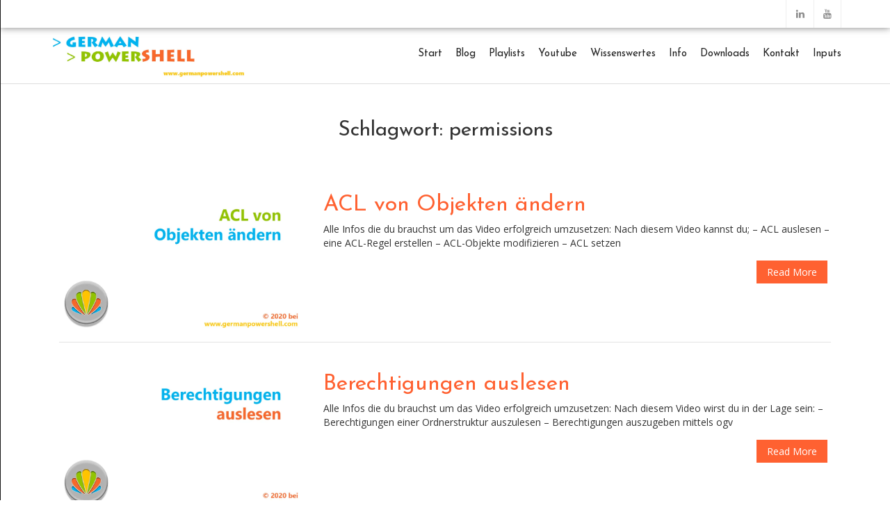

--- FILE ---
content_type: text/html; charset=UTF-8
request_url: https://germanpowershell.com/tag/permissions/
body_size: 18703
content:
<!doctype html>
<html lang="de">
<head><!--WPC_INSERT_CRITICAL--><!--WPC_INSERT_PRELOAD-->
    
    <meta charset="UTF-8">
    <meta name="viewport" content="width=device-width, initial-scale=1">
    <link rel="profile" href="http://gmpg.org/xfn/11">

    <link rel="dns-prefetch" href="https://optimizerwpc.b-cdn.net" /><link rel="preconnect" href="https://optimizerwpc.b-cdn.net"><link rel="dns-prefetch" href="//germanpowershellco17031.zapwp.com" /><link rel="preconnect" href="https://germanpowershellco17031.zapwp.com"><title>Schlagwort: permissions | German PowerSHELL</title>
	<style>img:is([sizes="auto" i], [sizes^="auto," i]) { contain-intrinsic-size: 3000px 1500px }</style>
	

<link rel="canonical" href="https://germanpowershell.com/tag/permissions/" />
<meta property="og:type" content="website" />
<meta property="og:locale" content="de_DE" />
<meta property="og:site_name" content="German PowerSHELL" />
<meta property="og:title" content="Schlagwort: permissions | German PowerSHELL" />
<meta property="og:url" content="https://germanpowershell.com/tag/permissions/" />
<meta property="og:image" content="https://germanpowershellco17031.zapwp.com/q:i/r:0/wp:1/w:1/u:https://germanpowershell.com/wp-content/uploads/2018/03/cropped-GPS-Logo.jpg" />
<meta property="og:image:width" content="1524" />
<meta property="og:image:height" content="342" />
<meta name="twitter:card" content="summary_large_image" />
<meta name="twitter:title" content="Schlagwort: permissions | German PowerSHELL" />
<meta name="twitter:image" content="https://germanpowershellco17031.zapwp.com/q:i/r:0/wp:1/w:1/u:https://germanpowershell.com/wp-content/uploads/2018/03/cropped-GPS-Logo.jpg" />
<script data-wpc-att="excluded" type="application/ld+json">{"@context":"https://schema.org","@graph":[{"@type":"WebSite","@id":"https://germanpowershell.com/#/schema/WebSite","url":"https://germanpowershell.com/","name":"German PowerSHELL","description":"Alles rund um PowerSHELL auf Deutsch","inLanguage":"de","potentialAction":{"@type":"SearchAction","target":{"@type":"EntryPoint","urlTemplate":"https://germanpowershell.com/search/{search_term_string}/"},"query-input":"required name=search_term_string"},"publisher":{"@type":"Organization","@id":"https://germanpowershell.com/#/schema/Organization","name":"German PowerSHELL","url":"https://germanpowershell.com/","logo":{"@type":"ImageObject","url":"https://germanpowershellco17031.zapwp.com/q:i/r:0/wp:1/w:1/u:https://germanpowershell.com/wp-content/uploads/2018/03/cropped-GPS-Logo.jpg","contentUrl":"https://germanpowershellco17031.zapwp.com/q:i/r:0/wp:1/w:1/u:https://germanpowershell.com/wp-content/uploads/2018/03/cropped-GPS-Logo.jpg","width":1524,"height":342}}},{"@type":"CollectionPage","@id":"https://germanpowershell.com/tag/permissions/","url":"https://germanpowershell.com/tag/permissions/","name":"Schlagwort: permissions | German PowerSHELL","inLanguage":"de","isPartOf":{"@id":"https://germanpowershell.com/#/schema/WebSite"},"breadcrumb":{"@type":"BreadcrumbList","@id":"https://germanpowershell.com/#/schema/BreadcrumbList","itemListElement":[{"@type":"ListItem","position":1,"item":"https://germanpowershell.com/","name":"German PowerSHELL"},{"@type":"ListItem","position":2,"name":"Schlagwort: permissions"}]}}]}</script>


<link rel='dns-prefetch' href='//js.stripe.com' />
<link rel='dns-prefetch' href='//fonts.googleapis.com' />
		<script type="wpc-delay-script">
			var ajaxurl = 'https://germanpowershell.com/wp-admin/admin-ajax.php';
		</script>
		<link rel='stylesheet' id='wp-block-library-css' href='https://germanpowershellco17031.zapwp.com/m:0/a:https://germanpowershell.com/wp-includes/css/dist/block-library/style.min.css?icv=6.30.31' type='text/css' media='all' />
<style id='classic-theme-styles-inline-css' type='text/css'>
/*! This file is auto-generated */
.wp-block-button__link{color:#fff;background-color:#32373c;border-radius:9999px;box-shadow:none;text-decoration:none;padding:calc(.667em + 2px) calc(1.333em + 2px);font-size:1.125em}.wp-block-file__button{background:#32373c;color:#fff;text-decoration:none}
</style>
<style id='global-styles-inline-css' type='text/css'>
:root{--wp--preset--aspect-ratio--square: 1;--wp--preset--aspect-ratio--4-3: 4/3;--wp--preset--aspect-ratio--3-4: 3/4;--wp--preset--aspect-ratio--3-2: 3/2;--wp--preset--aspect-ratio--2-3: 2/3;--wp--preset--aspect-ratio--16-9: 16/9;--wp--preset--aspect-ratio--9-16: 9/16;--wp--preset--color--black: #000000;--wp--preset--color--cyan-bluish-gray: #abb8c3;--wp--preset--color--white: #ffffff;--wp--preset--color--pale-pink: #f78da7;--wp--preset--color--vivid-red: #cf2e2e;--wp--preset--color--luminous-vivid-orange: #ff6900;--wp--preset--color--luminous-vivid-amber: #fcb900;--wp--preset--color--light-green-cyan: #7bdcb5;--wp--preset--color--vivid-green-cyan: #00d084;--wp--preset--color--pale-cyan-blue: #8ed1fc;--wp--preset--color--vivid-cyan-blue: #0693e3;--wp--preset--color--vivid-purple: #9b51e0;--wp--preset--gradient--vivid-cyan-blue-to-vivid-purple: linear-gradient(135deg,rgba(6,147,227,1) 0%,rgb(155,81,224) 100%);--wp--preset--gradient--light-green-cyan-to-vivid-green-cyan: linear-gradient(135deg,rgb(122,220,180) 0%,rgb(0,208,130) 100%);--wp--preset--gradient--luminous-vivid-amber-to-luminous-vivid-orange: linear-gradient(135deg,rgba(252,185,0,1) 0%,rgba(255,105,0,1) 100%);--wp--preset--gradient--luminous-vivid-orange-to-vivid-red: linear-gradient(135deg,rgba(255,105,0,1) 0%,rgb(207,46,46) 100%);--wp--preset--gradient--very-light-gray-to-cyan-bluish-gray: linear-gradient(135deg,rgb(238,238,238) 0%,rgb(169,184,195) 100%);--wp--preset--gradient--cool-to-warm-spectrum: linear-gradient(135deg,rgb(74,234,220) 0%,rgb(151,120,209) 20%,rgb(207,42,186) 40%,rgb(238,44,130) 60%,rgb(251,105,98) 80%,rgb(254,248,76) 100%);--wp--preset--gradient--blush-light-purple: linear-gradient(135deg,rgb(255,206,236) 0%,rgb(152,150,240) 100%);--wp--preset--gradient--blush-bordeaux: linear-gradient(135deg,rgb(254,205,165) 0%,rgb(254,45,45) 50%,rgb(107,0,62) 100%);--wp--preset--gradient--luminous-dusk: linear-gradient(135deg,rgb(255,203,112) 0%,rgb(199,81,192) 50%,rgb(65,88,208) 100%);--wp--preset--gradient--pale-ocean: linear-gradient(135deg,rgb(255,245,203) 0%,rgb(182,227,212) 50%,rgb(51,167,181) 100%);--wp--preset--gradient--electric-grass: linear-gradient(135deg,rgb(202,248,128) 0%,rgb(113,206,126) 100%);--wp--preset--gradient--midnight: linear-gradient(135deg,rgb(2,3,129) 0%,rgb(40,116,252) 100%);--wp--preset--font-size--small: 13px;--wp--preset--font-size--medium: 20px;--wp--preset--font-size--large: 36px;--wp--preset--font-size--x-large: 42px;--wp--preset--spacing--20: 0.44rem;--wp--preset--spacing--30: 0.67rem;--wp--preset--spacing--40: 1rem;--wp--preset--spacing--50: 1.5rem;--wp--preset--spacing--60: 2.25rem;--wp--preset--spacing--70: 3.38rem;--wp--preset--spacing--80: 5.06rem;--wp--preset--shadow--natural: 6px 6px 9px rgba(0, 0, 0, 0.2);--wp--preset--shadow--deep: 12px 12px 50px rgba(0, 0, 0, 0.4);--wp--preset--shadow--sharp: 6px 6px 0px rgba(0, 0, 0, 0.2);--wp--preset--shadow--outlined: 6px 6px 0px -3px rgba(255, 255, 255, 1), 6px 6px rgba(0, 0, 0, 1);--wp--preset--shadow--crisp: 6px 6px 0px rgba(0, 0, 0, 1);}:where(.is-layout-flex){gap: 0.5em;}:where(.is-layout-grid){gap: 0.5em;}body .is-layout-flex{display: flex;}.is-layout-flex{flex-wrap: wrap;align-items: center;}.is-layout-flex > :is(*, div){margin: 0;}body .is-layout-grid{display: grid;}.is-layout-grid > :is(*, div){margin: 0;}:where(.wp-block-columns.is-layout-flex){gap: 2em;}:where(.wp-block-columns.is-layout-grid){gap: 2em;}:where(.wp-block-post-template.is-layout-flex){gap: 1.25em;}:where(.wp-block-post-template.is-layout-grid){gap: 1.25em;}.has-black-color{color: var(--wp--preset--color--black) !important;}.has-cyan-bluish-gray-color{color: var(--wp--preset--color--cyan-bluish-gray) !important;}.has-white-color{color: var(--wp--preset--color--white) !important;}.has-pale-pink-color{color: var(--wp--preset--color--pale-pink) !important;}.has-vivid-red-color{color: var(--wp--preset--color--vivid-red) !important;}.has-luminous-vivid-orange-color{color: var(--wp--preset--color--luminous-vivid-orange) !important;}.has-luminous-vivid-amber-color{color: var(--wp--preset--color--luminous-vivid-amber) !important;}.has-light-green-cyan-color{color: var(--wp--preset--color--light-green-cyan) !important;}.has-vivid-green-cyan-color{color: var(--wp--preset--color--vivid-green-cyan) !important;}.has-pale-cyan-blue-color{color: var(--wp--preset--color--pale-cyan-blue) !important;}.has-vivid-cyan-blue-color{color: var(--wp--preset--color--vivid-cyan-blue) !important;}.has-vivid-purple-color{color: var(--wp--preset--color--vivid-purple) !important;}.has-black-background-color{background-color: var(--wp--preset--color--black) !important;}.has-cyan-bluish-gray-background-color{background-color: var(--wp--preset--color--cyan-bluish-gray) !important;}.has-white-background-color{background-color: var(--wp--preset--color--white) !important;}.has-pale-pink-background-color{background-color: var(--wp--preset--color--pale-pink) !important;}.has-vivid-red-background-color{background-color: var(--wp--preset--color--vivid-red) !important;}.has-luminous-vivid-orange-background-color{background-color: var(--wp--preset--color--luminous-vivid-orange) !important;}.has-luminous-vivid-amber-background-color{background-color: var(--wp--preset--color--luminous-vivid-amber) !important;}.has-light-green-cyan-background-color{background-color: var(--wp--preset--color--light-green-cyan) !important;}.has-vivid-green-cyan-background-color{background-color: var(--wp--preset--color--vivid-green-cyan) !important;}.has-pale-cyan-blue-background-color{background-color: var(--wp--preset--color--pale-cyan-blue) !important;}.has-vivid-cyan-blue-background-color{background-color: var(--wp--preset--color--vivid-cyan-blue) !important;}.has-vivid-purple-background-color{background-color: var(--wp--preset--color--vivid-purple) !important;}.has-black-border-color{border-color: var(--wp--preset--color--black) !important;}.has-cyan-bluish-gray-border-color{border-color: var(--wp--preset--color--cyan-bluish-gray) !important;}.has-white-border-color{border-color: var(--wp--preset--color--white) !important;}.has-pale-pink-border-color{border-color: var(--wp--preset--color--pale-pink) !important;}.has-vivid-red-border-color{border-color: var(--wp--preset--color--vivid-red) !important;}.has-luminous-vivid-orange-border-color{border-color: var(--wp--preset--color--luminous-vivid-orange) !important;}.has-luminous-vivid-amber-border-color{border-color: var(--wp--preset--color--luminous-vivid-amber) !important;}.has-light-green-cyan-border-color{border-color: var(--wp--preset--color--light-green-cyan) !important;}.has-vivid-green-cyan-border-color{border-color: var(--wp--preset--color--vivid-green-cyan) !important;}.has-pale-cyan-blue-border-color{border-color: var(--wp--preset--color--pale-cyan-blue) !important;}.has-vivid-cyan-blue-border-color{border-color: var(--wp--preset--color--vivid-cyan-blue) !important;}.has-vivid-purple-border-color{border-color: var(--wp--preset--color--vivid-purple) !important;}.has-vivid-cyan-blue-to-vivid-purple-gradient-background{background: var(--wp--preset--gradient--vivid-cyan-blue-to-vivid-purple) !important;}.has-light-green-cyan-to-vivid-green-cyan-gradient-background{background: var(--wp--preset--gradient--light-green-cyan-to-vivid-green-cyan) !important;}.has-luminous-vivid-amber-to-luminous-vivid-orange-gradient-background{background: var(--wp--preset--gradient--luminous-vivid-amber-to-luminous-vivid-orange) !important;}.has-luminous-vivid-orange-to-vivid-red-gradient-background{background: var(--wp--preset--gradient--luminous-vivid-orange-to-vivid-red) !important;}.has-very-light-gray-to-cyan-bluish-gray-gradient-background{background: var(--wp--preset--gradient--very-light-gray-to-cyan-bluish-gray) !important;}.has-cool-to-warm-spectrum-gradient-background{background: var(--wp--preset--gradient--cool-to-warm-spectrum) !important;}.has-blush-light-purple-gradient-background{background: var(--wp--preset--gradient--blush-light-purple) !important;}.has-blush-bordeaux-gradient-background{background: var(--wp--preset--gradient--blush-bordeaux) !important;}.has-luminous-dusk-gradient-background{background: var(--wp--preset--gradient--luminous-dusk) !important;}.has-pale-ocean-gradient-background{background: var(--wp--preset--gradient--pale-ocean) !important;}.has-electric-grass-gradient-background{background: var(--wp--preset--gradient--electric-grass) !important;}.has-midnight-gradient-background{background: var(--wp--preset--gradient--midnight) !important;}.has-small-font-size{font-size: var(--wp--preset--font-size--small) !important;}.has-medium-font-size{font-size: var(--wp--preset--font-size--medium) !important;}.has-large-font-size{font-size: var(--wp--preset--font-size--large) !important;}.has-x-large-font-size{font-size: var(--wp--preset--font-size--x-large) !important;}
:where(.wp-block-post-template.is-layout-flex){gap: 1.25em;}:where(.wp-block-post-template.is-layout-grid){gap: 1.25em;}
:where(.wp-block-columns.is-layout-flex){gap: 2em;}:where(.wp-block-columns.is-layout-grid){gap: 2em;}
:root :where(.wp-block-pullquote){font-size: 1.5em;line-height: 1.6;}
</style>
<link rel='stylesheet' id='wp-blog-designer-fontawesome-stylesheets-css' href='https://germanpowershellco17031.zapwp.com/m:0/a:https://germanpowershell.com/wp-content/plugins/blog-designer//admin/css/fontawesome-all.min.css?icv=6.30.31' type='text/css' media='all' />
<link rel='stylesheet' id='wp-blog-designer-css-stylesheets-css' href='https://germanpowershellco17031.zapwp.com/m:0/a:https://germanpowershell.com/wp-content/plugins/blog-designer/public/css/designer_css.css?icv=6.30.31' type='text/css' media='all' />
<link rel='stylesheet' id='my-style-css' href='https://germanpowershellco17031.zapwp.com/m:0/a:https://germanpowershell.com/wp-content/plugins/cardoza-3d-tag-cloud//public/css/cardoza3dtagcloud.css?icv=6.30.31' type='text/css' media='all' />
<link rel='stylesheet' id='wpdm-fonticon-css' href='https://germanpowershellco17031.zapwp.com/m:0/a:https://germanpowershell.com/wp-content/plugins/download-manager/assets/wpdm-iconfont/css/wpdm-icons.css?icv=6.30.31' type='text/css' media='all' />
<link rel='stylesheet' id='wpdm-front-css' href='https://germanpowershellco17031.zapwp.com/m:0/a:https://germanpowershell.com/wp-content/plugins/download-manager/assets/css/front.min.css?icv=6.30.31' type='text/css' media='all' />
<link rel='stylesheet' id='wpedon-css' href='https://germanpowershellco17031.zapwp.com/m:0/a:https://germanpowershell.com/wp-content/plugins/easy-paypal-donation/assets/css/wpedon.css?icv=6.30.31' type='text/css' media='all' />
<link rel='stylesheet' id='kbe_theme_style-css' href='https://germanpowershellco17031.zapwp.com/m:0/a:https://germanpowershell.com/wp-content/plugins/wp-knowledgebase/template-legacy/kbe_style.css?icv=6.30.31' type='text/css' media='all' />
<style id='kbe_theme_style-inline-css' type='text/css'>

				#kbe_content h2 span.kbe_count,
				#kbe_content .kbe_child_category h3 span.kbe_count {
					background-color: #00b4f1 !important;
				}
				.kbe_widget .kbe_tags_widget a,
				.kbe_widget .kbe_tags_widget a:hover{
					text-decoration: underline;
					color: #00b4f1 !important;
				}
			
</style>
<link rel='stylesheet' id='avenue-style-css' href='https://germanpowershellco17031.zapwp.com/m:0/a:https://germanpowershell.com/wp-content/themes/avenue/style.css?icv=6.30.31' type='text/css' media='all' />
<link rel='stylesheet' id='google-fonts-css' href='//fonts.googleapis.com/css?family=Josefin+Sans%3A300%2C400%2C600%2C700%7COpen+Sans' type='text/css' media='all' />
<link rel='stylesheet' id='bootstrap-css' href='https://germanpowershellco17031.zapwp.com/m:0/a:https://germanpowershell.com/wp-content/themes/avenue/inc/css/bootstrap.min.css?icv=6.30.31' type='text/css' media='all' />
<link rel='stylesheet' id='animate-css' href='https://germanpowershellco17031.zapwp.com/m:0/a:https://germanpowershell.com/wp-content/themes/avenue/inc/css/animate.css?icv=6.30.31' type='text/css' media='all' />
<link rel='preload' href='https://germanpowershellco17031.zapwp.com/m:0/a:https://germanpowershell.com/wp-content/themes/avenue/inc/css/font-awesome.min.css?icv=6.30.31' as='style' media='all' onload="this.onload=null;this.rel='stylesheet'" />
<link rel='stylesheet' id='camera-css' href='https://germanpowershellco17031.zapwp.com/m:0/a:https://germanpowershell.com/wp-content/themes/avenue/inc/css/camera.css?icv=6.30.31' type='text/css' media='all' />
<link rel='stylesheet' id='avenue-old-style-css' href='https://germanpowershellco17031.zapwp.com/m:0/a:https://germanpowershell.com/wp-content/themes/avenue/inc/css/old_avenue.css?icv=6.30.31' type='text/css' media='all' />
<link rel='stylesheet' id='avenue-main-style-css' href='https://germanpowershellco17031.zapwp.com/m:0/a:https://germanpowershell.com/wp-content/themes/avenue/inc/css/avenue.css?icv=6.30.31' type='text/css' media='all' />
<link rel='stylesheet' id='__EPYT__style-css' href='https://germanpowershellco17031.zapwp.com/m:0/a:https://germanpowershell.com/wp-content/plugins/youtube-embed-plus/styles/ytprefs.min.css?icv=6.30.31' type='text/css' media='all' />
<style id='__EPYT__style-inline-css' type='text/css'>

                .epyt-gallery-thumb {
                        width: 33.333%;
                }
                
</style>
<script type="text/javascript">var n489D_vars={"triggerDomEvent":"true", "delayOn":"true", "triggerElementor":"true", "linkPreload":"true", "excludeLink":["add-to-cart"]};</script><script type="text/javascript" src="https://optimizerwpc.b-cdn.net/optimize.js?ic_ver=6.30.31" defer></script><style type="text/css">.wpc-bgLazy,.wpc-bgLazy>*{background-image:none!important;}</style><script type="text/javascript" id="-aio-js-extra">
/* <![CDATA[ */
var ngf298gh738qwbdh0s87v_vars = {"zoneName":"germanpowershellco17031.zapwp.com","siteurl":"https:\/\/germanpowershell.com","api_url":"https:\/\/germanpowershellco17031.zapwp.com\/","quality":"intelligent","ajaxurl":"https:\/\/germanpowershell.com\/wp-admin\/admin-ajax.php","spinner":"https:\/\/germanpowershell.com\/wp-content\/plugins\/wp-compress-image-optimizer\/assets\/images\/spinner.svg","background_sizing":"true","lazy_enabled":"true","webp_enabled":"true","retina_enabled":"true","force_retina":"0","exif_enabled":"false","adaptive_enabled":"false","js_debug":"","slider_compatibility":"false","triggerDomEvent":"0"};
/* ]]> */
</script>
<script type="wpc-delay-script" src="https://germanpowershellco17031.zapwp.com/m:0/a:https://germanpowershell.com/wp-content/plugins/wp-compress-image-optimizer/assets/js/dist/optimizer.adaptive.pixel.min.js?js_icv=1746099503" id="-aio-js"></script>
<script defer  type="text/javascript" src="https://germanpowershellco17031.zapwp.com/m:0/a:https://germanpowershell.com/wp-includes/js/jquery/jquery.min.js?js_icv=1746099503" id="jquery-core-js"></script>
<script type="wpc-delay-script" src="https://germanpowershellco17031.zapwp.com/m:0/a:https://germanpowershell.com/wp-includes/js/imagesloaded.min.js?js_icv=1746099503" id="imagesloaded-js"></script>
<script type="wpc-delay-script" src="https://germanpowershellco17031.zapwp.com/m:0/a:https://germanpowershell.com/wp-includes/js/masonry.min.js?js_icv=1746099503" id="masonry-js"></script>
<script type="wpc-delay-script" src="https://germanpowershellco17031.zapwp.com/m:0/a:https://germanpowershell.com/wp-content/plugins/blog-designer/public/js/ticker.min.js?js_icv=1746099503" id="ticker-js"></script>
<script type="wpc-delay-script" src="https://germanpowershellco17031.zapwp.com/m:0/a:https://germanpowershell.com/wp-content/plugins/blog-designer/public/js/designer.js?js_icv=1746099503" id="wp-blog-designer-script-js"></script>
<script type="wpc-delay-script" src="https://germanpowershellco17031.zapwp.com/m:0/a:https://germanpowershell.com/wp-content/plugins/cardoza-3d-tag-cloud/jquery.tagcanvas.min.js?js_icv=1746099503" id="tag_handle-js"></script>
<script type="wpc-delay-script" src="https://germanpowershellco17031.zapwp.com/m:0/a:https://germanpowershell.com/wp-content/plugins/download-manager/assets/js/wpdm.min.js?js_icv=1746099503" id="wpdm-frontend-js-js"></script>
<script type="wpc-delay-script" id="wpdm-frontjs-js-extra">
/* <![CDATA[ */
var wpdm_url = {"home":"https:\/\/germanpowershell.com\/","site":"https:\/\/germanpowershell.com\/","ajax":"https:\/\/germanpowershell.com\/wp-admin\/admin-ajax.php"};
var wpdm_js = {"spinner":"<i class=\"wpdm-icon wpdm-sun wpdm-spin\"><\/i>","client_id":"646663305ffaa41290e284eb8be64a32"};
var wpdm_strings = {"pass_var":"Password Verified!","pass_var_q":"Please click following button to start download.","start_dl":"Start Download"};
/* ]]> */
</script>
<script type="wpc-delay-script" src="https://germanpowershellco17031.zapwp.com/m:0/a:https://germanpowershell.com/wp-content/plugins/download-manager/assets/js/front.min.js?js_icv=1746099503" id="wpdm-frontjs-js"></script>
<script type="wpc-delay-script" id="__ytprefs__-js-extra">
/* <![CDATA[ */
var _EPYT_ = {"ajaxurl":"https:\/\/germanpowershell.com\/wp-admin\/admin-ajax.php","security":"3c0a1b9a1c","gallery_scrolloffset":"20","eppathtoscripts":"https:\/\/germanpowershell.com\/wp-content\/plugins\/youtube-embed-plus\/scripts\/","eppath":"https:\/\/germanpowershell.com\/wp-content\/plugins\/youtube-embed-plus\/","epresponsiveselector":"[\"iframe.__youtube_prefs_widget__\"]","epdovol":"1","version":"14.2.2","evselector":"iframe.__youtube_prefs__[src], iframe[src*=\"youtube.com\/embed\/\"], iframe[src*=\"youtube-nocookie.com\/embed\/\"]","ajax_compat":"","maxres_facade":"eager","ytapi_load":"light","pause_others":"","stopMobileBuffer":"1","facade_mode":"","not_live_on_channel":""};
/* ]]> */
</script>
<script type="wpc-delay-script" src="https://germanpowershellco17031.zapwp.com/m:0/a:https://germanpowershell.com/wp-content/plugins/youtube-embed-plus/scripts/ytprefs.min.js?js_icv=1746099503" id="__ytprefs__-js"></script>
	<script type="wpc-delay-script">
		$j = jQuery.noConflict();
		$j(document).ready(function() {
			if(!$j('#myCanvas').tagcanvas({
				textColour: '#ffffff',
				outlineColour: '#000000',
				reverse: true,
				depth: 0.8,
				textFont: null,
				weight: true,
				maxSpeed: 0.05
			},'tags')) {
				$j('#myCanvasContainer').hide();
			}
		});
	</script>
	
		
		<script type="wpc-delay-script">
			(function(i,s,o,g,r,a,m){i['GoogleAnalyticsObject']=r;i[r]=i[r]||function(){
			(i[r].q=i[r].q||[]).push(arguments)},i[r].l=1*new Date();a=s.createElement(o),
			m=s.getElementsByTagName(o)[0];a.async=1;a.src=g;m.parentNode.insertBefore(a,m)
			})(window,document,'script','https://www.google-analytics.com/analytics.js','ga');
			ga('create', 'UA-116193532-1', 'auto');
			ga('require', 'linkid');
			ga('send', 'pageview');
		</script>

	
    <style>

        #parent-slider-wrap {
            height: calc(100vw * 0.42);
        }
        
        h1,h2,h3,h4,h5,h6,
        #site-branding div.navigation div#primary-menu > ul > li > a,
        #site-branding div.navigation ul#primary-menu > li > a,
        div#mobile-menu-wrap ul#mobile-menu > li,
        .avenue-callout .buttons .avenue-button,
        .avenue-events .event-details .location {
            font-family: Josefin Sans, sans-serif;
            
        }
        
        body {
            font-size: 14px;
            font-family: Open Sans, sans-serif;
        }
        
        .error-404 .description,
        .faq-item .faq-answer,
        #masonry-blog-wrapper .blog-roll-item .post-category,
        #masonry-blog-wrapper .blog-roll-item .post-meta,
        div#post-slider-cta .secondary-heading {
            font-family: Open Sans, sans-serif;
        }
        
        /*
        ----- Header Heights ---------------------------------------------------------
        */

        @media (min-width:992px) {
            #site-branding,
            #site-navigation {
               height: 80px !important;
            }
            #site-branding img {
               max-height: 80px;
            }
            div#primary-menu > ul > li,
            ul#primary-menu > li {
                line-height: 75px;
            }
        }

        @media (max-width:991px) {
            header#masthead,
            #site-branding,
            #site-branding-sticky-wrap-sticky-wrapper,
            #site-branding-sticky-wrap-sticky-wrapper #site-branding-sticky-wrap{
                height: 80px !important;
                min-height: 80px !important;
            }
        }
        
        #site-branding div#primary-menu > ul ul.sub-menu,
        #site-branding ul#primary-menu ul.sub-menu {
            top: 80px;
        }
            
                
        /*
        ----- Theme Colors -----------------------------------------------------
        */
       
               
        /* --- Primary --- */
        
        a, a:visited,
        .primary-color,
        .btn-primary .badge,
        .btn-link,
        .sc-primary-color,
        .icon404,
        header#masthead div#primary-menu > ul > li > a:hover,
        #site-branding div#primary-menu > ul ul.sub-menu > li a:hover,
        header#masthead ul#primary-menu > li > a:hover,
        #site-branding ul#primary-menu ul.sub-menu > li a:hover,
        .scroll-top:hover,
        .avenue-sidebar .avenue-contact-info .contact-row .detail span.fa
        {
            color: #FF6131;
        }
        
        .btn-primary,
        fieldset[disabled] .btn-primary.active,
        #homepage-area-a,
        #site-toolbar .social-bar a:hover,
        .error-404 i.fa.icon404,
        .avenue-sidebar .avenue-callout .buttons .avenue-button,
        .avenue-sidebar .avenue-contact-form input[type="submit"],
        .avenue-sidebar .avenue-events .event-details a.avenue-button,
        .page-template-cpt-page-events .avenue-events .event-details a.avenue-button,
        footer#colophon .footer-boxes .avenue-callout .buttons .avenue-button,
        footer#colophon .footer-boxes .avenue-contact-form input[type="submit"],
        footer#colophon .footer-boxes .avenue-events .event-details a.avenue-button,
        footer#colophon .footer-boxes .avenue-pricing-table a.avenue-button,
        .pagination-links .page-numbers.current
        {
            background: #FF6131;
        }
        
        .btn-primary,
        .sc-primary-border,
        .scroll-top:hover,
        header#masthead div#primary-menu > ul > li > a:hover,
        header#masthead ul#primary-menu > li > a:hover
        {
            border-color: #FF6131;
        }
        
        .site-branding .search-bar .search-field:focus{
            border-bottom: 1px solid #FF6131;
        }
        
        .main-navigation .current_page_parent .current-menu-item a,
        .main-navigation .current_page_item > a,
        .main-navigation .current_page_parent > a {
            border-bottom: 5px solid #FF6131;
        }
        
        .sc-slider-wrapper .camera_caption .secondary-caption {
            background: rgba(255,97,49,1);
        }
        
                
        div#post-slider-cta {
            background: #FF6131;
            color: #ffffff;
        }
        
        div#post-slider-cta a.avenue-button {
            color: #ffffff;
            border-color: #ffffff;
        }

        div#post-slider-cta a.avenue-button:hover {
            background: rgba(255,255,255,0.25);
        }
        
        @media(max-width: 600px){
            .nav-menu > li.current_page_item a {
                color: #FF6131;
            }
        }
               
        /* --- Secondary --- */
        
        a:hover,
        .main-navigation .current_page_item a,
        .main-navigation .current-menu-item a
        {
            color: #D85904;
        }
        
        .btn-primary:hover,
        .btn-primary:focus,
        .btn-primary:active,
        .btn-primary.active,
        .open .dropdown-toggle.btn-primary,
        .avenue-sidebar .avenue-callout .buttons .avenue-button:hover,
        .avenue-sidebar .avenue-contact-form input[type="submit"]:hover,
        .avenue-sidebar .avenue-events .event-details a.avenue-button:hover,
        .page-template-cpt-page-events .avenue-events .event-details a.avenue-button:hover,
        footer#colophon .footer-boxes .avenue-callout .buttons .avenue-button:hover,
        footer#colophon .footer-boxes .avenue-contact-form input[type="submit"]:hover,
        footer#colophon .footer-boxes .avenue-events .event-details a.avenue-button:hover,
        footer#colophon .footer-boxes .avenue-pricing-table a.avenue-button:hover
        {
            background-color: #D85904;
        }
        
        .btn-primary:hover,
        .btn-primary:focus,
        .btn-primary:active,
        .btn-primary.active,
        .open .dropdown-toggle.btn-primary
        {
            border-color: #D85904;
        }
        
    </style>

<link rel="icon" href="https://germanpowershellco17031.zapwp.com/q:i/r:0/wp:1/w:1/u:https://germanpowershell.com/wp-content/uploads/2019/01/cropped-GPSFavicon-32x32.png" sizes="32x32" />
<link rel="icon" href="https://germanpowershellco17031.zapwp.com/q:i/r:0/wp:1/w:1/u:https://germanpowershell.com/wp-content/uploads/2019/01/cropped-GPSFavicon-192x192.png" sizes="192x192" />
<link rel="apple-touch-icon" href="https://germanpowershellco17031.zapwp.com/q:i/r:0/wp:1/w:1/u:https://germanpowershell.com/wp-content/uploads/2019/01/cropped-GPSFavicon-180x180.png" />
<meta name="msapplication-TileImage" content="https://germanpowershellco17031.zapwp.com/q:i/r:0/wp:1/w:1/u:https://germanpowershell.com/wp-content/uploads/2019/01/cropped-GPSFavicon-270x270.png" />
<meta name="generator" content="WordPress Download Manager 3.3.15" />
                <style>
        /* WPDM Link Template Styles */        </style>
                <style>

            :root {
                --color-primary: #4a8eff;
                --color-primary-rgb: 74, 142, 255;
                --color-primary-hover: #5998ff;
                --color-primary-active: #3281ff;
                --color-secondary: #6c757d;
                --color-secondary-rgb: 108, 117, 125;
                --color-secondary-hover: #6c757d;
                --color-secondary-active: #6c757d;
                --color-success: #018e11;
                --color-success-rgb: 1, 142, 17;
                --color-success-hover: #0aad01;
                --color-success-active: #0c8c01;
                --color-info: #2CA8FF;
                --color-info-rgb: 44, 168, 255;
                --color-info-hover: #2CA8FF;
                --color-info-active: #2CA8FF;
                --color-warning: #FFB236;
                --color-warning-rgb: 255, 178, 54;
                --color-warning-hover: #FFB236;
                --color-warning-active: #FFB236;
                --color-danger: #ff5062;
                --color-danger-rgb: 255, 80, 98;
                --color-danger-hover: #ff5062;
                --color-danger-active: #ff5062;
                --color-green: #30b570;
                --color-blue: #0073ff;
                --color-purple: #8557D3;
                --color-red: #ff5062;
                --color-muted: rgba(69, 89, 122, 0.6);
                --wpdm-font: "Sen", -apple-system, BlinkMacSystemFont, "Segoe UI", Roboto, Helvetica, Arial, sans-serif, "Apple Color Emoji", "Segoe UI Emoji", "Segoe UI Symbol";
            }

            .wpdm-download-link.btn.btn-primary {
                border-radius: 4px;
            }


        </style>
            
<link rel="none" href="https://germanpowershellco17031.zapwp.com/m:0/a:https://germanpowershell.com/wp-includes/js/imagesloaded.min.js?js_icv=1746099503" as="script" class="wpc-preload-links" id="imagesloaded-js">
<link rel="none" href="https://germanpowershellco17031.zapwp.com/m:0/a:https://germanpowershell.com/wp-includes/js/masonry.min.js?js_icv=1746099503" as="script" class="wpc-preload-links" id="masonry-js">
<link rel="none" href="https://germanpowershellco17031.zapwp.com/m:0/a:https://germanpowershell.com/wp-content/plugins/blog-designer/public/js/ticker.min.js?js_icv=1746099503" as="script" class="wpc-preload-links" id="ticker-js">
<link rel="none" href="https://germanpowershellco17031.zapwp.com/m:0/a:https://germanpowershell.com/wp-content/plugins/blog-designer/public/js/designer.js?js_icv=1746099503" as="script" class="wpc-preload-links" id="wp-blog-designer-script-js">
<link rel="none" href="https://germanpowershellco17031.zapwp.com/m:0/a:https://germanpowershell.com/wp-content/plugins/cardoza-3d-tag-cloud/jquery.tagcanvas.min.js?js_icv=1746099503" as="script" class="wpc-preload-links" id="tag_handle-js">
<link rel="none" href="https://germanpowershellco17031.zapwp.com/m:0/a:https://germanpowershell.com/wp-content/plugins/download-manager/assets/js/wpdm.min.js?js_icv=1746099503" as="script" class="wpc-preload-links" id="wpdm-frontend-js-js">
<link rel="none" href="https://germanpowershellco17031.zapwp.com/m:0/a:https://germanpowershell.com/wp-content/plugins/download-manager/assets/js/front.min.js?js_icv=1746099503" as="script" class="wpc-preload-links" id="wpdm-frontjs-js">
<link rel="none" href="https://germanpowershellco17031.zapwp.com/m:0/a:https://germanpowershell.com/wp-content/plugins/youtube-embed-plus/scripts/ytprefs.min.js?js_icv=1746099503" as="script" class="wpc-preload-links" id="__ytprefs__-js">
<link rel="none" href="https://germanpowershellco17031.zapwp.com/m:0/a:https://germanpowershell.com/wp-includes/js/dist/hooks.min.js?js_icv=1746099503" as="script" class="wpc-preload-links" id="wp-hooks-js">
<link rel="none" href="https://germanpowershellco17031.zapwp.com/m:0/a:https://germanpowershell.com/wp-includes/js/dist/i18n.min.js?js_icv=1746099503" as="script" class="wpc-preload-links" id="wp-i18n-js">
<link rel="none" href="https://germanpowershellco17031.zapwp.com/m:0/a:https://germanpowershell.com/wp-includes/js/jquery/jquery.form.min.js?js_icv=1746099503" as="script" class="wpc-preload-links" id="jquery-form-js">
<link rel="none" href="https://js.stripe.com/v3/" as="script" class="wpc-preload-links" id="stripe-js-js">
<link rel="none" href="https://germanpowershellco17031.zapwp.com/m:0/a:https://germanpowershell.com/wp-content/plugins/easy-paypal-donation/assets/js/wpedon.js?js_icv=1746099503" as="script" class="wpc-preload-links" id="wpedon-js">
<link rel="none" href="https://germanpowershellco17031.zapwp.com/m:0/a:https://germanpowershell.com/wp-content/plugins/email-verification-on-signups/assets/js/verify-email.js?js_icv=1746099503" as="script" class="wpc-preload-links" id="dw-verify-js-js">
<link rel="none" href="https://germanpowershellco17031.zapwp.com/m:0/a:https://germanpowershell.com/wp-content/plugins/wp-knowledgebase//assets/js/jquery.livesearch.js?js_icv=1746099503" as="script" class="wpc-preload-links" id="kbe_live_search-js">
<link rel="none" href="https://germanpowershellco17031.zapwp.com/m:0/a:https://germanpowershell.com/wp-content/themes/avenue/inc/js/jquery.easing.1.3.js?js_icv=1746099503" as="script" class="wpc-preload-links" id="jquery-easing-js">
<link rel="none" href="https://germanpowershellco17031.zapwp.com/m:0/a:https://germanpowershell.com/wp-content/themes/avenue/inc/js/bootstrap.min.js?js_icv=1746099503" as="script" class="wpc-preload-links" id="bootstrap-js">
<link rel="none" href="https://germanpowershellco17031.zapwp.com/m:0/a:https://germanpowershell.com/wp-content/themes/avenue/inc/js/jquery.sticky.js?js_icv=1746099503" as="script" class="wpc-preload-links" id="sticky-js-js">
<link rel="none" href="https://germanpowershellco17031.zapwp.com/m:0/a:https://germanpowershell.com/wp-content/themes/avenue/inc/js/bigSlide.min.js?js_icv=1746099503" as="script" class="wpc-preload-links" id="bigSlide-js-js">
<link rel="none" href="https://germanpowershellco17031.zapwp.com/m:0/a:https://germanpowershell.com/wp-content/themes/avenue/inc/js/camera.min.js?js_icv=1746099503" as="script" class="wpc-preload-links" id="camera-js-js">
<link rel="none" href="https://germanpowershellco17031.zapwp.com/m:0/a:https://germanpowershell.com/wp-content/themes/avenue/inc/js/wow.min.js?js_icv=1746099503" as="script" class="wpc-preload-links" id="wow-js">
<link rel="none" href="https://germanpowershellco17031.zapwp.com/m:0/a:https://germanpowershell.com/wp-includes/js/jquery/jquery.masonry.min.js?js_icv=1746099503" as="script" class="wpc-preload-links" id="jquery-masonry-js">
<link rel="none" href="https://germanpowershellco17031.zapwp.com/m:0/a:https://germanpowershell.com/wp-content/themes/avenue/inc/js/avenue.js?js_icv=1746099503" as="script" class="wpc-preload-links" id="avenue-main-script-js">
<link rel="none" href="https://germanpowershellco17031.zapwp.com/m:0/a:https://germanpowershell.com/wp-content/themes/avenue/js/navigation.js?js_icv=1746099503" as="script" class="wpc-preload-links" id="avenue-navigation-js">
<link rel="none" href="https://germanpowershellco17031.zapwp.com/m:0/a:https://germanpowershell.com/wp-content/themes/avenue/js/skip-link-focus-fix.js?js_icv=1746099503" as="script" class="wpc-preload-links" id="avenue-skip-link-focus-fix-js">
<link rel="none" href="https://germanpowershellco17031.zapwp.com/m:0/a:https://germanpowershell.com/wp-content/plugins/divi-dash/core/admin/js/common.js?js_icv=1746099503" as="script" class="wpc-preload-links" id="et-core-common-js">
<link rel="none" href="https://germanpowershellco17031.zapwp.com/m:0/a:https://germanpowershell.com/wp-content/plugins/youtube-embed-plus/scripts/fitvids.min.js?js_icv=1746099503" as="script" class="wpc-preload-links" id="__ytprefsfitvids__-js"></head>

<body class="archive tag tag-permissions tag-923 wp-custom-logo wp-theme-avenue hfeed">
    
    <div id="page" class="site">
        
	<header id="masthead" class="site-header">
            
                        
                
<div id="site-toolbar">
    
    <div class="container">
    
        <div class="row">

            <div class="col-sm-12">
            
                <div class="contact-bar">

                    
                    
                </div>

                <div class="social-bar">

                    
                                            <a href="https://www.youtube.com/GermanPowershell" target="_blank" class="icon-youtube">
                            <i class="fa fa-youtube"></i>                            
                        </a>
                    
                    
                    
                                            <a href="https://www.linkedin.com/in/thomas-dobler-1a524b25/" target="_blank" class="icon-linkedin">
                            <i class="fa fa-linkedin"></i>                            
                        </a>
                    
                    
                    
                </div>
                
            </div>

        </div>
        
    </div>
    
</div>

                        
            <div id="site-branding-sticky-wrap">
            
                <div id="site-branding" class="container">

                    <div class="branding">

                        
                            <a href="https://germanpowershell.com/" class="custom-logo-link" rel="home"><img src="https://germanpowershellco17031.zapwp.com/q:i/r:0/wp:1/w:1/u:https://germanpowershell.com/wp-content/uploads/2018/03/cropped-GPS-Logo.jpg" width="1524" height="342" alt="German PowerSHELL" sizes="(max-width: 1524px) 100vw, 1524px" loading="eager" class="wps-ic-live-cdn wps-ic-logo wpc-excluded-adaptive custom-logo wpc-excluded-adaptive wpc-lazy-skipped3" wpc-data="excluded-adaptive" fetchpriority="high" alt="German PowerSHELL" /></a>
                        
                    </div>

                    <div class="navigation">

                        <nav id="site-navigation" class="main-navigation" role="navigation">

                            <div class="menu-mainmenue-container"><ul id="primary-menu" class="menu"><li id="menu-item-44" class="menu-item menu-item-type-custom menu-item-object-custom menu-item-home menu-item-44"><a href="https://germanpowershell.com/">Start</a></li>
<li id="menu-item-47" class="menu-item menu-item-type-custom menu-item-object-custom menu-item-has-children menu-item-47"><a href="#">Blog</a>
<ul class="sub-menu">
	<li id="menu-item-64" class="menu-item menu-item-type-taxonomy menu-item-object-category menu-item-64"><a href="https://germanpowershell.com/category/automatisierung/">Automatisierung</a></li>
	<li id="menu-item-159" class="menu-item menu-item-type-taxonomy menu-item-object-category menu-item-159"><a href="https://germanpowershell.com/category/coole-boni/">Coole Boni</a></li>
	<li id="menu-item-160" class="menu-item menu-item-type-taxonomy menu-item-object-category menu-item-160"><a href="https://germanpowershell.com/category/dateisystem/">Dateisystem</a></li>
	<li id="menu-item-48" class="menu-item menu-item-type-taxonomy menu-item-object-category menu-item-48"><a href="https://germanpowershell.com/category/grundlagen/">Grundlagen</a></li>
	<li id="menu-item-650" class="menu-item menu-item-type-taxonomy menu-item-object-category menu-item-650"><a href="https://germanpowershell.com/category/projekte/bildverarbeitung/">Projekt Bildverarbeitung</a></li>
	<li id="menu-item-413" class="menu-item menu-item-type-taxonomy menu-item-object-category menu-item-413"><a href="https://germanpowershell.com/category/projekte/projekt-windows-domaene/">Projekt Windows Domäne</a></li>
	<li id="menu-item-412" class="menu-item menu-item-type-taxonomy menu-item-object-category menu-item-412"><a href="https://germanpowershell.com/category/projekte/prtg-projekt/">PRTG Projekt</a></li>
	<li id="menu-item-65" class="menu-item menu-item-type-taxonomy menu-item-object-category menu-item-65"><a href="https://germanpowershell.com/category/server-produkte/">Server Produkte</a></li>
	<li id="menu-item-414" class="menu-item menu-item-type-taxonomy menu-item-object-category menu-item-414"><a href="https://germanpowershell.com/category/projekte/universaldashboard/">UniversalDashboard</a></li>
</ul>
</li>
<li id="menu-item-46" class="menu-item menu-item-type-custom menu-item-object-custom menu-item-has-children menu-item-46"><a href="#">Playlists</a>
<ul class="sub-menu">
	<li id="menu-item-955" class="menu-item menu-item-type-post_type menu-item-object-page menu-item-955"><a href="https://germanpowershell.com/playlist-amazon-aws-projekt/">Amazon AWS Projekt</a></li>
	<li id="menu-item-957" class="menu-item menu-item-type-post_type menu-item-object-page menu-item-957"><a href="https://germanpowershell.com/playlist-azure-projekt/">Azure Projekt</a></li>
	<li id="menu-item-954" class="menu-item menu-item-type-post_type menu-item-object-page menu-item-954"><a href="https://germanpowershell.com/playlist-bildverarbeitung-projekt/">Bildverarbeitung Projekt</a></li>
	<li id="menu-item-953" class="menu-item menu-item-type-post_type menu-item-object-page menu-item-953"><a href="https://germanpowershell.com/playlist-datenbank/">Datenbank</a></li>
	<li id="menu-item-951" class="menu-item menu-item-type-post_type menu-item-object-page menu-item-951"><a href="https://germanpowershell.com/hyper-v-playlist/">Hyper-V</a></li>
	<li id="menu-item-956" class="menu-item menu-item-type-post_type menu-item-object-page menu-item-956"><a href="https://germanpowershell.com/playlist-google-cloud-projekt/">Google Cloud Projekt</a></li>
	<li id="menu-item-943" class="menu-item menu-item-type-post_type menu-item-object-page menu-item-943"><a href="https://germanpowershell.com/yt-kanalvideos/">Kanalvideos</a></li>
	<li id="menu-item-949" class="menu-item menu-item-type-post_type menu-item-object-page menu-item-949"><a href="https://germanpowershell.com/netzwerk-playlist/">Netzwerk</a></li>
	<li id="menu-item-948" class="menu-item menu-item-type-post_type menu-item-object-page menu-item-948"><a href="https://germanpowershell.com/powershell-grundlagen/">PowerSHELL Grundlagen</a></li>
	<li id="menu-item-947" class="menu-item menu-item-type-post_type menu-item-object-page menu-item-947"><a href="https://germanpowershell.com/prtg-projekt/">PRTG Projekt</a></li>
	<li id="menu-item-945" class="menu-item menu-item-type-post_type menu-item-object-page menu-item-945"><a href="https://germanpowershell.com/universaldashboard/">UniversalDashboard</a></li>
	<li id="menu-item-946" class="menu-item menu-item-type-post_type menu-item-object-page menu-item-946"><a href="https://germanpowershell.com/server-playlist/">Server</a></li>
	<li id="menu-item-944" class="menu-item menu-item-type-post_type menu-item-object-page menu-item-944"><a href="https://germanpowershell.com/windows-domaene/">Windows Domäne</a></li>
</ul>
</li>
<li id="menu-item-908" class="menu-item menu-item-type-custom menu-item-object-custom menu-item-has-children menu-item-908"><a href="#">Youtube</a>
<ul class="sub-menu">
	<li id="menu-item-696" class="menu-item menu-item-type-custom menu-item-object-custom menu-item-696"><a href="https://youtu.be/addme/nmPxv_dNC-NThbRtyWJZQzeI2z--iA">Youtube Chat</a></li>
</ul>
</li>
<li id="menu-item-714" class="menu-item menu-item-type-post_type menu-item-object-page menu-item-714"><a href="https://germanpowershell.com/wissenswertes/">Wissenswertes</a></li>
<li id="menu-item-1003" class="menu-item menu-item-type-custom menu-item-object-custom menu-item-has-children menu-item-1003"><a href="#">Info</a>
<ul class="sub-menu">
	<li id="menu-item-1004" class="menu-item menu-item-type-post_type menu-item-object-page menu-item-1004"><a href="https://germanpowershell.com/chocolatey-packages/">Chocolatey</a></li>
	<li id="menu-item-1307" class="menu-item menu-item-type-post_type menu-item-object-page menu-item-1307"><a href="https://germanpowershell.com/visual-studio-code/">Visual Studio Code</a></li>
	<li id="menu-item-1005" class="menu-item menu-item-type-post_type menu-item-object-page menu-item-1005"><a href="https://germanpowershell.com/powershell-module/">PowerSHELL Module</a></li>
</ul>
</li>
<li id="menu-item-217" class="menu-item menu-item-type-custom menu-item-object-custom menu-item-has-children menu-item-217"><a href="#">Downloads</a>
<ul class="sub-menu">
	<li id="menu-item-330" class="menu-item menu-item-type-taxonomy menu-item-object-wpdmcategory menu-item-330"><a href="https://germanpowershell.com/download-category/cheatsheet/">CheatSheet</a></li>
	<li id="menu-item-218" class="menu-item menu-item-type-taxonomy menu-item-object-wpdmcategory menu-item-218"><a href="https://germanpowershell.com/download-category/scripts/">Scripts</a></li>
	<li id="menu-item-331" class="menu-item menu-item-type-taxonomy menu-item-object-wpdmcategory menu-item-331"><a href="https://germanpowershell.com/download-category/spickzettel/">Spickzettel</a></li>
	<li id="menu-item-220" class="menu-item menu-item-type-taxonomy menu-item-object-wpdmcategory menu-item-220"><a href="https://germanpowershell.com/download-category/tools/">Tools</a></li>
</ul>
</li>
<li id="menu-item-522" class="menu-item menu-item-type-post_type menu-item-object-page menu-item-522"><a href="https://germanpowershell.com/was-kann-ich-fuer-dich-tun/">Kontakt</a></li>
<li id="menu-item-232" class="menu-item menu-item-type-custom menu-item-object-custom menu-item-232"><a href="https://goo.gl/QfmfiU">Inputs</a></li>
</ul></div>
                        </nav>

                    </div>
                    
                    <div class="mobile-trigger-wrap">
                    
                        <span id="mobile-menu-trigger"><span class="fa fa-bars"></span></span>

                    </div>
                    
                    <div id="mobile-overlay"></div>

                    <div id="mobile-menu-wrap">

                        <nav id="menu" role="navigation">

                            <img src="https://germanpowershellco17031.zapwp.com/q:i/r:0/wp:1/w:1/u:https://germanpowershell.com/wp-content/themes/avenue/inc/images/close-mobile.png" id="mobile-menu-close" alt="Close Menu" class="wps-ic-live-cdn wpc-excluded-adaptive wpc-lazy-skipped1  wpc-excluded-adaptive wpc-lazy-skipped3" wpc-data="excluded-adaptive" fetchpriority="high" alt="Close Menu" />

                            
                                <div class="menu-mainmenue-container"><ul id="mobile-menu" class="menu"><li class="menu-item menu-item-type-custom menu-item-object-custom menu-item-home menu-item-44"><a href="https://germanpowershell.com/">Start</a></li>
<li class="menu-item menu-item-type-custom menu-item-object-custom menu-item-has-children menu-item-47"><a href="#">Blog</a>
<ul class="sub-menu">
	<li class="menu-item menu-item-type-taxonomy menu-item-object-category menu-item-64"><a href="https://germanpowershell.com/category/automatisierung/">Automatisierung</a></li>
	<li class="menu-item menu-item-type-taxonomy menu-item-object-category menu-item-159"><a href="https://germanpowershell.com/category/coole-boni/">Coole Boni</a></li>
	<li class="menu-item menu-item-type-taxonomy menu-item-object-category menu-item-160"><a href="https://germanpowershell.com/category/dateisystem/">Dateisystem</a></li>
	<li class="menu-item menu-item-type-taxonomy menu-item-object-category menu-item-48"><a href="https://germanpowershell.com/category/grundlagen/">Grundlagen</a></li>
	<li class="menu-item menu-item-type-taxonomy menu-item-object-category menu-item-650"><a href="https://germanpowershell.com/category/projekte/bildverarbeitung/">Projekt Bildverarbeitung</a></li>
	<li class="menu-item menu-item-type-taxonomy menu-item-object-category menu-item-413"><a href="https://germanpowershell.com/category/projekte/projekt-windows-domaene/">Projekt Windows Domäne</a></li>
	<li class="menu-item menu-item-type-taxonomy menu-item-object-category menu-item-412"><a href="https://germanpowershell.com/category/projekte/prtg-projekt/">PRTG Projekt</a></li>
	<li class="menu-item menu-item-type-taxonomy menu-item-object-category menu-item-65"><a href="https://germanpowershell.com/category/server-produkte/">Server Produkte</a></li>
	<li class="menu-item menu-item-type-taxonomy menu-item-object-category menu-item-414"><a href="https://germanpowershell.com/category/projekte/universaldashboard/">UniversalDashboard</a></li>
</ul>
</li>
<li class="menu-item menu-item-type-custom menu-item-object-custom menu-item-has-children menu-item-46"><a href="#">Playlists</a>
<ul class="sub-menu">
	<li class="menu-item menu-item-type-post_type menu-item-object-page menu-item-955"><a href="https://germanpowershell.com/playlist-amazon-aws-projekt/">Amazon AWS Projekt</a></li>
	<li class="menu-item menu-item-type-post_type menu-item-object-page menu-item-957"><a href="https://germanpowershell.com/playlist-azure-projekt/">Azure Projekt</a></li>
	<li class="menu-item menu-item-type-post_type menu-item-object-page menu-item-954"><a href="https://germanpowershell.com/playlist-bildverarbeitung-projekt/">Bildverarbeitung Projekt</a></li>
	<li class="menu-item menu-item-type-post_type menu-item-object-page menu-item-953"><a href="https://germanpowershell.com/playlist-datenbank/">Datenbank</a></li>
	<li class="menu-item menu-item-type-post_type menu-item-object-page menu-item-951"><a href="https://germanpowershell.com/hyper-v-playlist/">Hyper-V</a></li>
	<li class="menu-item menu-item-type-post_type menu-item-object-page menu-item-956"><a href="https://germanpowershell.com/playlist-google-cloud-projekt/">Google Cloud Projekt</a></li>
	<li class="menu-item menu-item-type-post_type menu-item-object-page menu-item-943"><a href="https://germanpowershell.com/yt-kanalvideos/">Kanalvideos</a></li>
	<li class="menu-item menu-item-type-post_type menu-item-object-page menu-item-949"><a href="https://germanpowershell.com/netzwerk-playlist/">Netzwerk</a></li>
	<li class="menu-item menu-item-type-post_type menu-item-object-page menu-item-948"><a href="https://germanpowershell.com/powershell-grundlagen/">PowerSHELL Grundlagen</a></li>
	<li class="menu-item menu-item-type-post_type menu-item-object-page menu-item-947"><a href="https://germanpowershell.com/prtg-projekt/">PRTG Projekt</a></li>
	<li class="menu-item menu-item-type-post_type menu-item-object-page menu-item-945"><a href="https://germanpowershell.com/universaldashboard/">UniversalDashboard</a></li>
	<li class="menu-item menu-item-type-post_type menu-item-object-page menu-item-946"><a href="https://germanpowershell.com/server-playlist/">Server</a></li>
	<li class="menu-item menu-item-type-post_type menu-item-object-page menu-item-944"><a href="https://germanpowershell.com/windows-domaene/">Windows Domäne</a></li>
</ul>
</li>
<li class="menu-item menu-item-type-custom menu-item-object-custom menu-item-has-children menu-item-908"><a href="#">Youtube</a>
<ul class="sub-menu">
	<li class="menu-item menu-item-type-custom menu-item-object-custom menu-item-696"><a href="https://youtu.be/addme/nmPxv_dNC-NThbRtyWJZQzeI2z--iA">Youtube Chat</a></li>
</ul>
</li>
<li class="menu-item menu-item-type-post_type menu-item-object-page menu-item-714"><a href="https://germanpowershell.com/wissenswertes/">Wissenswertes</a></li>
<li class="menu-item menu-item-type-custom menu-item-object-custom menu-item-has-children menu-item-1003"><a href="#">Info</a>
<ul class="sub-menu">
	<li class="menu-item menu-item-type-post_type menu-item-object-page menu-item-1004"><a href="https://germanpowershell.com/chocolatey-packages/">Chocolatey</a></li>
	<li class="menu-item menu-item-type-post_type menu-item-object-page menu-item-1307"><a href="https://germanpowershell.com/visual-studio-code/">Visual Studio Code</a></li>
	<li class="menu-item menu-item-type-post_type menu-item-object-page menu-item-1005"><a href="https://germanpowershell.com/powershell-module/">PowerSHELL Module</a></li>
</ul>
</li>
<li class="menu-item menu-item-type-custom menu-item-object-custom menu-item-has-children menu-item-217"><a href="#">Downloads</a>
<ul class="sub-menu">
	<li class="menu-item menu-item-type-taxonomy menu-item-object-wpdmcategory menu-item-330"><a href="https://germanpowershell.com/download-category/cheatsheet/">CheatSheet</a></li>
	<li class="menu-item menu-item-type-taxonomy menu-item-object-wpdmcategory menu-item-218"><a href="https://germanpowershell.com/download-category/scripts/">Scripts</a></li>
	<li class="menu-item menu-item-type-taxonomy menu-item-object-wpdmcategory menu-item-331"><a href="https://germanpowershell.com/download-category/spickzettel/">Spickzettel</a></li>
	<li class="menu-item menu-item-type-taxonomy menu-item-object-wpdmcategory menu-item-220"><a href="https://germanpowershell.com/download-category/tools/">Tools</a></li>
</ul>
</li>
<li class="menu-item menu-item-type-post_type menu-item-object-page menu-item-522"><a href="https://germanpowershell.com/was-kann-ich-fuer-dich-tun/">Kontakt</a></li>
<li class="menu-item menu-item-type-custom menu-item-object-custom menu-item-232"><a href="https://goo.gl/QfmfiU">Inputs</a></li>
</ul></div>
                            
                        </nav>

                    </div>
                    
                </div>
                
            </div>
            
	</header>

	<div id="content" class="site-content">

<div id="primary" class="content-area">

    <main id="main" class="site-main error-404">

        <header class="">

            <div class="container">

                <div class="row">

                    <div class="col-sm-12">

                        <h1 class="page-title">Schlagwort: <span>permissions</span></h1>                        
                    </div>

                </div>

            </div>

        </header>

        <div class="container">

            <div class="frontpage row">

                <div class="col-sm-12">
                    
                    
<div class="col-sm-12">

    <div class="item-post ">

        <div class="inner">
        
            <div class="row">
            
                
                    <div class="post-thumb col-md-4">
                        <a href="https://germanpowershell.com/acl-von-objekten-aendern/">
                            <img srcset="https://germanpowershellco17031.zapwp.com/q:i/r:0/wp:1/w:1024/u:https://germanpowershell.com/wp-content/uploads/2020/05/ACL-von-Objekten-ändern-1024x576.png 1024w, https://germanpowershellco17031.zapwp.com/q:i/r:1/wp:1/w:2048/u:https://germanpowershell.com/wp-content/uploads/2020/05/ACL-von-Objekten-ändern-1024x576.png 2048w 2x, https://germanpowershellco17031.zapwp.com/q:i/r:0/wp:1/w:300/u:https://germanpowershell.com/wp-content/uploads/2020/05/ACL-von-Objekten-ändern-300x169.png 300w, https://germanpowershellco17031.zapwp.com/q:i/r:1/wp:1/w:600/u:https://germanpowershell.com/wp-content/uploads/2020/05/ACL-von-Objekten-ändern-1024x576.png 600w 2x, https://germanpowershellco17031.zapwp.com/q:i/r:0/wp:1/w:768/u:https://germanpowershell.com/wp-content/uploads/2020/05/ACL-von-Objekten-ändern-768x432.png 768w, https://germanpowershellco17031.zapwp.com/q:i/r:1/wp:1/w:1536/u:https://germanpowershell.com/wp-content/uploads/2020/05/ACL-von-Objekten-ändern-1024x576.png 1536w 2x, https://germanpowershellco17031.zapwp.com/q:i/r:0/wp:1/w:1280/u:https://germanpowershell.com/wp-content/uploads/2020/05/ACL-von-Objekten-ändern.png 1280w, https://germanpowershellco17031.zapwp.com/q:i/r:1/wp:1/w:2560/u:https://germanpowershell.com/wp-content/uploads/2020/05/ACL-von-Objekten-ändern-1024x576.png 2560w 2x, https://germanpowershellco17031.zapwp.com/q:i/r:0/wp:1/w:480/u:https://germanpowershell.com/wp-content/uploads/2020/05/ACL-von-Objekten-ändern-768x432.png 480w, https://germanpowershellco17031.zapwp.com/q:i/r:1/wp:1/w:960/u:https://germanpowershell.com/wp-content/uploads/2020/05/ACL-von-Objekten-ändern-1024x576.png 480w 2x" src="https://germanpowershellco17031.zapwp.com/q:i/r:0/wp:1/w:1/u:https://germanpowershell.com/wp-content/uploads/2020/05/ACL-von-Objekten-ändern-1024x576.png" width="1024" height="576" sizes="(max-width: 1024px) 100vw, 1024px" loading="eager" class="wps-ic-live-cdn wpc-excluded-adaptive wpc-lazy-skipped1 attachment-large size-large wp-post-image wpc-excluded-adaptive wpc-lazy-skipped3" wpc-data="excluded-adaptive" fetchpriority="high" alt="" />                        </a>
                        <div class="clear"></div>
                    </div>

                
                <div class="col-md-8">
                    <h2 class="post-title">
                        <a href="https://germanpowershell.com/acl-von-objekten-aendern/">
                            ACL von Objekten ändern                        </a>
                    </h2>
                    <div class="post-content">
                        <p>Alle Infos die du brauchst um das Video erfolgreich umzusetzen: Nach diesem Video kannst du; &#8211; ACL auslesen &#8211; eine ACL-Regel erstellen &#8211; ACL-Objekte modifizieren &#8211; ACL setzen</p>
                    </div>
                    <div class="text-right">
                        <a class="btn btn-default btn-primary avenue-button" href="https://germanpowershell.com/acl-von-objekten-aendern/">
                            Read More                        </a>
                    </div>                        
                </div>

                <div class="clear"></div>
        
            </div>
                
        </div>
            
    </div>

</div>
<div class="col-sm-12">

    <div class="item-post ">

        <div class="inner">
        
            <div class="row">
            
                
                    <div class="post-thumb col-md-4">
                        <a href="https://germanpowershell.com/berechtigungen-auslesen/">
                            <img srcset="https://germanpowershellco17031.zapwp.com/q:i/r:0/wp:1/w:1024/u:https://germanpowershell.com/wp-content/uploads/2020/02/BerechtigunenAuslesen-1024x576.png 1024w, https://germanpowershellco17031.zapwp.com/q:i/r:1/wp:1/w:2048/u:https://germanpowershell.com/wp-content/uploads/2020/02/BerechtigunenAuslesen-1024x576.png 2048w 2x, https://germanpowershellco17031.zapwp.com/q:i/r:0/wp:1/w:300/u:https://germanpowershell.com/wp-content/uploads/2020/02/BerechtigunenAuslesen-300x169.png 300w, https://germanpowershellco17031.zapwp.com/q:i/r:1/wp:1/w:600/u:https://germanpowershell.com/wp-content/uploads/2020/02/BerechtigunenAuslesen-1024x576.png 600w 2x, https://germanpowershellco17031.zapwp.com/q:i/r:0/wp:1/w:768/u:https://germanpowershell.com/wp-content/uploads/2020/02/BerechtigunenAuslesen-768x432.png 768w, https://germanpowershellco17031.zapwp.com/q:i/r:1/wp:1/w:1536/u:https://germanpowershell.com/wp-content/uploads/2020/02/BerechtigunenAuslesen-1024x576.png 1536w 2x, https://germanpowershellco17031.zapwp.com/q:i/r:0/wp:1/w:1280/u:https://germanpowershell.com/wp-content/uploads/2020/02/BerechtigunenAuslesen.png 1280w, https://germanpowershellco17031.zapwp.com/q:i/r:1/wp:1/w:2560/u:https://germanpowershell.com/wp-content/uploads/2020/02/BerechtigunenAuslesen-1024x576.png 2560w 2x, https://germanpowershellco17031.zapwp.com/q:i/r:0/wp:1/w:480/u:https://germanpowershell.com/wp-content/uploads/2020/02/BerechtigunenAuslesen-768x432.png 480w, https://germanpowershellco17031.zapwp.com/q:i/r:1/wp:1/w:960/u:https://germanpowershell.com/wp-content/uploads/2020/02/BerechtigunenAuslesen-1024x576.png 480w 2x" src="https://germanpowershellco17031.zapwp.com/q:i/r:0/wp:1/w:1/u:https://germanpowershell.com/wp-content/uploads/2020/02/BerechtigunenAuslesen-1024x576.png" width="1024" height="576" sizes="(max-width: 1024px) 100vw, 1024px" loading="eager" class="wps-ic-live-cdn wpc-excluded-adaptive wpc-lazy-skipped1 attachment-large size-large wp-post-image wpc-excluded-adaptive wpc-lazy-skipped3" wpc-data="excluded-adaptive" fetchpriority="high" alt="" />                        </a>
                        <div class="clear"></div>
                    </div>

                
                <div class="col-md-8">
                    <h2 class="post-title">
                        <a href="https://germanpowershell.com/berechtigungen-auslesen/">
                            Berechtigungen auslesen                        </a>
                    </h2>
                    <div class="post-content">
                        <p>Alle Infos die du brauchst um das Video erfolgreich umzusetzen: Nach diesem Video wirst du in der Lage sein: &#8211; Berechtigungen einer Ordnerstruktur auszulesen &#8211; Berechtigungen auszugeben mittels ogv</p>
                    </div>
                    <div class="text-right">
                        <a class="btn btn-default btn-primary avenue-button" href="https://germanpowershell.com/berechtigungen-auslesen/">
                            Read More                        </a>
                    </div>                        
                </div>

                <div class="clear"></div>
        
            </div>
                
        </div>
            
    </div>

</div>                
                </div>
                
            </div>
        
        </div>

    </main>

</div>


    </div>

    
<footer id="colophon" class="site-footer " role="contentinfo">
        
    
    
        <div class="footer-boxes container">

            <div class="row ">

                <div class="col-md-12">

                    <div id="secondary" class="widget-area" role="complementary">

                        <aside id="search-3" class="col-md-3 widget widget_search animated wow fadeIn"><h2 class="widget-title">Suchen</h2><form role="search" method="get" class="search-form" action="https://germanpowershell.com/">
				<label>
					<span class="screen-reader-text">Suche nach:</span>
					<input type="search" class="search-field" placeholder="Suchen …" value="" name="s" />
				</label>
				<input type="submit" class="search-submit" value="Suchen" />
			</form></aside><style>
        .wpedon-container .wpedon-select,
        .wpedon-container .wpedon-input {
            width: 171px;
            min-width: 171px;
            max-width: 171px;
        }
    </style><div class='wpedon-container wpedon-align-left'><label id='wpedon-38-name-label'>German PowerSHELL Unterstützen<br /><span class='price'></span>CHF</label><br /><form target='_blank' action='https://www.paypal.com/cgi-bin/webscr' method='post' class='wpedon-form'><input type='hidden' name='cmd' value='_donations' /><input type='hidden' name='business' value='tom@germanpowershell.com' /><input type='hidden' name='currency_code' value='CHF' /><input type='hidden' name='notify_url' value='https://germanpowershell.com/wp-admin/admin-post.php?action=add_wpedon_button_ipn'><input type='hidden' name='lc' value='de_DE'><input type='hidden' name='bn' value='WPPlugin_SP'><input type='hidden' name='return' value='' /><input type='hidden' name='cancel_return' value='' /><input class='wpedon_paypalbuttonimage' type='image' src='https://www.paypal.com/de_DE/DE/i/btn/btn_donateCC_LG.gif' border='0' name='submit' alt='Make your payments with PayPal. It is free, secure, effective.' style='border: none;'><img alt='' border='0' style='border:none;display:none;' src='https://www.paypal.com/de_DE/i/scr/pixel.gif' width='1' height='1'><input type='hidden' name='amount' id='amount_568ec9db92531f64862e50842672732e' value='' /><input type='hidden' name='price' id='price_568ec9db92531f64862e50842672732e' value='' /><input type='hidden' name='item_number' value='' /><input type='hidden' name='item_name' value='German PowerSHELL Unterstützen' /><input type='hidden' name='name' value='German PowerSHELL Unterstützen' /><input type='hidden' name='custom' value='38'><input type='hidden' name='no_shipping' value='1'><input type='hidden' name='no_note' value='0'><input type='hidden' name='currency_code' value='CHF'></form></div></aside><aside id="nav_menu-3" class="col-md-3 widget widget_nav_menu animated wow fadeIn"><div class="menu-footernav-container"><ul id="menu-footernav" class="menu"><li id="menu-item-912" class="menu-item menu-item-type-post_type menu-item-object-page menu-item-912"><a href="https://germanpowershell.com/impressum/">Impressum</a></li>
<li id="menu-item-913" class="menu-item menu-item-type-post_type menu-item-object-page menu-item-privacy-policy menu-item-913"><a rel="privacy-policy" href="https://germanpowershell.com/datenschutzerklaerung/">Datenschutzerklärung</a></li>
</ul></div></aside>
                        <div class="clear"></div>

                    </div>

                </div>            

            </div>        

        </div>

    
    <div class="site-info">
        
        <div class="container">
        
            <div class="row">

                <div class="col-xs-3 text-left">

                    <i class="scroll-top fa fa-chevron-up"></i>

                </div>

                <div class="col-xs-9 text-right">

                    <span class="avenue-copyright">
                        © 2019 by German PowerSHELL                    </span>

                        
    <a href="https://smartcatdesign.net/" rel="designer" style="display: inline-block !important" class="rel">
        Designed by Smartcat 
        <img src="https://germanpowershellco17031.zapwp.com/q:i/r:0/wp:1/w:1/u:https://germanpowershell.com/wp-content/themes/avenue/inc/images/cat_logo_mini.png" id="scl" alt="Smartcat Logo" class="wps-ic-live-cdn wps-ic-logo wpc-excluded-adaptive" wpc-data="excluded-adaptive" alt="Smartcat Logo" />
    </a>
    

                </div>

            </div>
            
        </div>
        
    </div>
    
</footer>

        
</div>

<script type="speculationrules">
{"prefetch":[{"source":"document","where":{"and":[{"href_matches":"\/*"},{"not":{"href_matches":["\/wp-*.php","\/wp-admin\/*","\/wp-content\/uploads\/*","\/wp-content\/*","\/wp-content\/plugins\/*","\/wp-content\/themes\/avenue\/*","\/*\\?(.+)"]}},{"not":{"selector_matches":"a[rel~=\"nofollow\"]"}},{"not":{"selector_matches":".no-prefetch, .no-prefetch a"}}]},"eagerness":"conservative"}]}
</script>
            <script type="wpc-delay-script">
                jQuery(function($){

                    
                });
            </script>
            <div id="fb-root"></div>
            <script type="wpc-delay-last-script" data-from-wpc="128">
			jQuery(document).ready(function () {

				var tree_id = 0;
				jQuery('div.kbe_category:has(.kbe_child_category)').addClass('has-child').prepend('<span class="switch"><img src=\"https://germanpowershellco17031.zapwp.com/m:0/a:https://germanpowershell.com/wp-content/plugins/wp-knowledgebase/includes/../template-legacy/images/kbe_icon-plus.png\" /></span>').each(function () {
					tree_id++;
					jQuery(this).attr('id', 'tree' + tree_id);
				});

				jQuery('div.kbe_category > span.switch').click(function () {
					var tree_id = jQuery(this).parent().attr('id');
					if (jQuery(this).hasClass('open')) {
						jQuery(this).parent().find('div:first').slideUp('fast');
						jQuery(this).removeClass('open');
						jQuery(this).html('<img src=\"https://germanpowershellco17031.zapwp.com/m:0/a:https://germanpowershell.com/wp-content/plugins/wp-knowledgebase/includes/../template-legacy/images/kbe_icon-plus.png\" />');
					} else {
						jQuery(this).parent().find('div:first').slideDown('fast');
						jQuery(this).html('<img src=\"https://germanpowershellco17031.zapwp.com/m:0/a:https://germanpowershell.com/wp-content/plugins/wp-knowledgebase/includes/../template-legacy/images/kbe_icon-minus.png\" />');
						jQuery(this).addClass('open');
					}
				});

			});
		</script><script type="wpc-delay-last-script" data-from-wpc="128">
				jQuery(document).ready(function() {
					var kbe = jQuery('#live-search #s').val();
					jQuery('#live-search #s').liveSearch({url: 'https://germanpowershell.com/?ajax=on&post_type=kbe_knowledgebase&s='});
				});
			</script><script type="wpc-delay-script" src="https://germanpowershellco17031.zapwp.com/m:0/a:https://germanpowershell.com/wp-includes/js/dist/hooks.min.js?js_icv=1746099503" id="wp-hooks-js"></script>
<script type="wpc-delay-script" src="https://germanpowershellco17031.zapwp.com/m:0/a:https://germanpowershell.com/wp-includes/js/dist/i18n.min.js?js_icv=1746099503" id="wp-i18n-js"></script>
<script type="wpc-delay-script" id="wp-i18n-js-after">
/* <![CDATA[ */
wp.i18n.setLocaleData( { 'text direction\u0004ltr': [ 'ltr' ] } );
/* ]]> */
</script>
<script type="wpc-delay-script" src="https://germanpowershellco17031.zapwp.com/m:0/a:https://germanpowershell.com/wp-includes/js/jquery/jquery.form.min.js?js_icv=1746099503" id="jquery-form-js"></script>
<script type="wpc-delay-script" src="https://js.stripe.com/v3/" id="stripe-js-js"></script>
<script type="wpc-delay-script" id="wpedon-js-extra">
/* <![CDATA[ */
var wpedon = {"ajaxUrl":"https:\/\/germanpowershell.com\/wp-admin\/admin-ajax.php","nonce":"9677e01781","opens":"2","cancel":"","return":""};
/* ]]> */
</script>
<script type="wpc-delay-script" src="https://germanpowershellco17031.zapwp.com/m:0/a:https://germanpowershell.com/wp-content/plugins/easy-paypal-donation/assets/js/wpedon.js?js_icv=1746099503" id="wpedon-js"></script>
<script type="wpc-delay-script" id="dw-verify-js-js-extra">
/* <![CDATA[ */
var dwverify = {"ajaxurl":"https:\/\/germanpowershell.com\/wp-admin\/admin-ajax.php","confirm_text":"Are you sure you want to re-send verification link?"};
/* ]]> */
</script>
<script type="wpc-delay-script" src="https://germanpowershellco17031.zapwp.com/m:0/a:https://germanpowershell.com/wp-content/plugins/email-verification-on-signups/assets/js/verify-email.js?js_icv=1746099503" id="dw-verify-js-js"></script>
<script type="wpc-delay-script" src="https://germanpowershellco17031.zapwp.com/m:0/a:https://germanpowershell.com/wp-content/plugins/wp-knowledgebase//assets/js/jquery.livesearch.js?js_icv=1746099503" id="kbe_live_search-js"></script>
<script type="wpc-delay-script" src="https://germanpowershellco17031.zapwp.com/m:0/a:https://germanpowershell.com/wp-content/themes/avenue/inc/js/jquery.easing.1.3.js?js_icv=1746099503" id="jquery-easing-js"></script>
<script type="wpc-delay-script" src="https://germanpowershellco17031.zapwp.com/m:0/a:https://germanpowershell.com/wp-content/themes/avenue/inc/js/bootstrap.min.js?js_icv=1746099503" id="bootstrap-js"></script>
<script type="wpc-delay-last-script" data-from-wpc="128" src="https://germanpowershellco17031.zapwp.com/m:0/a:https://germanpowershell.com/wp-content/themes/avenue/inc/js/jquery.sticky.js?js_icv=1746099503" id="sticky-js-js"></script>
<script type="wpc-delay-script" src="https://germanpowershellco17031.zapwp.com/m:0/a:https://germanpowershell.com/wp-content/themes/avenue/inc/js/bigSlide.min.js?js_icv=1746099503" id="bigSlide-js-js"></script>
<script type="wpc-delay-script" src="https://germanpowershellco17031.zapwp.com/m:0/a:https://germanpowershell.com/wp-content/themes/avenue/inc/js/camera.min.js?js_icv=1746099503" id="camera-js-js"></script>
<script type="wpc-delay-script" src="https://germanpowershellco17031.zapwp.com/m:0/a:https://germanpowershell.com/wp-content/themes/avenue/inc/js/wow.min.js?js_icv=1746099503" id="wow-js"></script>
<script type="wpc-delay-script" src="https://germanpowershellco17031.zapwp.com/m:0/a:https://germanpowershell.com/wp-includes/js/jquery/jquery.masonry.min.js?js_icv=1746099503" id="jquery-masonry-js"></script>
<script type="wpc-delay-script" id="avenue-main-script-js-extra">
/* <![CDATA[ */
var avenueSlider = {"desktop_height":"42","slide_timer":"4000","animation":"simpleFade","pagination":"off","navigation":"on","animation_speed":"2000","hover":"on"};
/* ]]> */
</script>
<script type="wpc-delay-script" src="https://germanpowershellco17031.zapwp.com/m:0/a:https://germanpowershell.com/wp-content/themes/avenue/inc/js/avenue.js?js_icv=1746099503" id="avenue-main-script-js"></script>
<script type="wpc-delay-script" src="https://germanpowershellco17031.zapwp.com/m:0/a:https://germanpowershell.com/wp-content/themes/avenue/js/navigation.js?js_icv=1746099503" id="avenue-navigation-js"></script>
<script type="wpc-delay-script" src="https://germanpowershellco17031.zapwp.com/m:0/a:https://germanpowershell.com/wp-content/themes/avenue/js/skip-link-focus-fix.js?js_icv=1746099503" id="avenue-skip-link-focus-fix-js"></script>
<script type="wpc-delay-script" src="https://germanpowershellco17031.zapwp.com/m:0/a:https://germanpowershell.com/wp-content/plugins/divi-dash/core/admin/js/common.js?js_icv=1746099503" id="et-core-common-js"></script>
<script defer  type="text/javascript" src="https://germanpowershellco17031.zapwp.com/m:0/a:https://germanpowershell.com/wp-content/plugins/youtube-embed-plus/scripts/fitvids.min.js?js_icv=1746099503" id="__ytprefsfitvids__-js"></script>

<script type="text/javascript">
    let wpcRunningCritical = false;

    function handleUserInteraction() {
     if (typeof ngf298gh738qwbdh0s87v_vars === 'undefined') {
        return;
    }
        if (wpcRunningCritical) {
            return;
        }
        wpcRunningCritical = true;

        var xhr = new XMLHttpRequest();
        xhr.open("POST", ngf298gh738qwbdh0s87v_vars.ajaxurl, true);
        xhr.setRequestHeader("Content-Type", "application/x-www-form-urlencoded");
        xhr.onreadystatechange = function() {
            if (xhr.readyState == 4 && xhr.status == 200) {
                var response = JSON.parse(xhr.responseText);
                if (response.success) {
                    console.log("Started Critical Call");
                }
            }
        };
        xhr.send("action=wpc_send_critical_remote&postID=1645&realUrl=germanpowershell.com/tag/permissions/");

        removeEventListeners();
    }

    function removeEventListeners() {
        document.removeEventListener("keydown", handleUserInteraction);
        document.removeEventListener("mousedown", handleUserInteraction);
        document.removeEventListener("mousemove", handleUserInteraction);
        document.removeEventListener("touchmove", handleUserInteraction);
        document.removeEventListener("touchstart", handleUserInteraction);
        document.removeEventListener("touchend", handleUserInteraction);
        document.removeEventListener("wheel", handleUserInteraction);
        document.removeEventListener("visibilitychange", handleUserInteraction);
        document.removeEventListener("load", handleUserInteraction);
    }

    document.addEventListener("keydown", handleUserInteraction);
    document.addEventListener("mousedown", handleUserInteraction);
    document.addEventListener("mousemove", handleUserInteraction);
    document.addEventListener("touchmove", handleUserInteraction);
    document.addEventListener("touchstart", handleUserInteraction);
    document.addEventListener("touchend", handleUserInteraction);
    document.addEventListener("wheel", handleUserInteraction);
    document.addEventListener("visibilitychange", handleUserInteraction);
    document.addEventListener("load", handleUserInteraction);
</script></body>
</html>
   

--- FILE ---
content_type: text/html; charset=UTF-8
request_url: https://germanpowershell.com/wp-admin/admin-ajax.php
body_size: 304
content:
<h1>Fehler beim Aufbau einer Datenbankverbindung</h1>
<p>Das bedeutet entweder, dass die Information über den Benutzernamen und das Passwort in deiner <code>wp-config.php</code> Datei nicht korrekt ist, oder wir können den Datenbank-Server auf <code>sdb-74.hosting.stackcp.net</code> nicht erreichen. Es könnte sein, dass der Datenbank-Server deines Hostings ausgefallen ist.</p>
<ul>
<li>Bist du sicher, dass Benutzername und Passwort korrekt sind?</li>
<li>Bist du sicher, dass du den richtigen Hostnamen eingegeben hast?</li>
<li>Bist du sicher, dass der Datenbank-Server läuft?</li>
</ul>
<p>Wenn du unsicher bist, was diese Begriffe bedeuten, solltest du lieber den Support deines Webhostings kontaktieren. Wenn du dann weiterhin Hilfe benötigst, kannst du stets die <a href="https://de.wordpress.org/support/">WordPress-Support-Foren</a> besuchen.</p>


--- FILE ---
content_type: text/plain
request_url: https://www.google-analytics.com/j/collect?v=1&_v=j102&a=620894041&t=pageview&_s=1&dl=https%3A%2F%2Fgermanpowershell.com%2Ftag%2Fpermissions%2F&ul=en-us%40posix&dt=Schlagwort%3A%20permissions%20%7C%20German%20PowerSHELL&sr=1280x720&vp=1280x720&_u=KGBAAEIhAAAAACAAI~&jid=1998076859&gjid=1287817021&cid=242844155.1769452309&tid=UA-116193532-1&_gid=134087025.1769452309&_r=1&_slc=1&z=1160227164
body_size: -452
content:
2,cG-CR7NTPJGTR